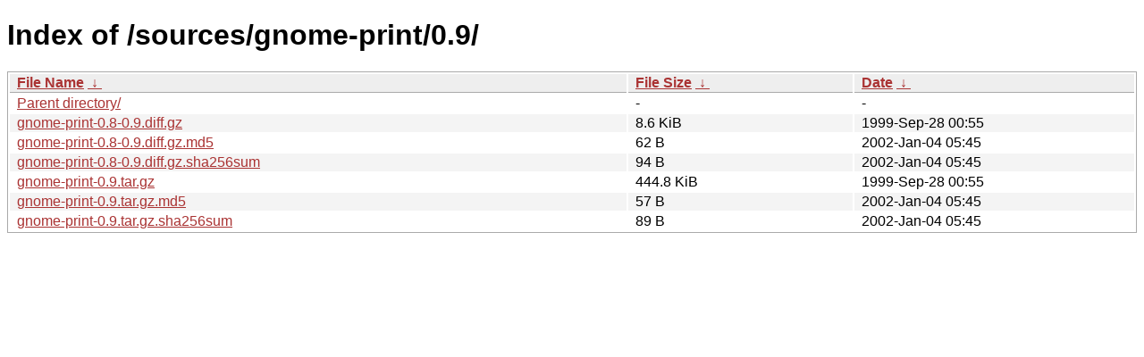

--- FILE ---
content_type: text/html
request_url: https://download.gnome.org/sources/gnome-print/0.9/
body_size: 688
content:
<!DOCTYPE html><html><head><meta http-equiv="content-type" content="text/html; charset=utf-8"><meta name="viewport" content="width=device-width"><style type="text/css">body,html {background:#fff;font-family:"Bitstream Vera Sans","Lucida Grande","Lucida Sans Unicode",Lucidux,Verdana,Lucida,sans-serif;}tr:nth-child(even) {background:#f4f4f4;}th,td {padding:0.1em 0.5em;}th {text-align:left;font-weight:bold;background:#eee;border-bottom:1px solid #aaa;}#list {border:1px solid #aaa;width:100%;}a {color:#a33;}a:hover {color:#e33;}</style>

<title>Index of /sources/gnome-print/0.9/</title>
</head><body><h1>Index of /sources/gnome-print/0.9/</h1>
<table id="list"><thead><tr><th style="width:55%"><a href="?C=N&amp;O=A">File Name</a>&nbsp;<a href="?C=N&amp;O=D">&nbsp;&darr;&nbsp;</a></th><th style="width:20%"><a href="?C=S&amp;O=A">File Size</a>&nbsp;<a href="?C=S&amp;O=D">&nbsp;&darr;&nbsp;</a></th><th style="width:25%"><a href="?C=M&amp;O=A">Date</a>&nbsp;<a href="?C=M&amp;O=D">&nbsp;&darr;&nbsp;</a></th></tr></thead>
<tbody><tr><td class="link"><a href="../">Parent directory/</a></td><td class="size">-</td><td class="date">-</td></tr>
<tr><td class="link"><a href="gnome-print-0.8-0.9.diff.gz" title="gnome-print-0.8-0.9.diff.gz">gnome-print-0.8-0.9.diff.gz</a></td><td class="size">8.6 KiB</td><td class="date">1999-Sep-28 00:55</td></tr>
<tr><td class="link"><a href="gnome-print-0.8-0.9.diff.gz.md5" title="gnome-print-0.8-0.9.diff.gz.md5">gnome-print-0.8-0.9.diff.gz.md5</a></td><td class="size">62 B</td><td class="date">2002-Jan-04 05:45</td></tr>
<tr><td class="link"><a href="gnome-print-0.8-0.9.diff.gz.sha256sum" title="gnome-print-0.8-0.9.diff.gz.sha256sum">gnome-print-0.8-0.9.diff.gz.sha256sum</a></td><td class="size">94 B</td><td class="date">2002-Jan-04 05:45</td></tr>
<tr><td class="link"><a href="gnome-print-0.9.tar.gz" title="gnome-print-0.9.tar.gz">gnome-print-0.9.tar.gz</a></td><td class="size">444.8 KiB</td><td class="date">1999-Sep-28 00:55</td></tr>
<tr><td class="link"><a href="gnome-print-0.9.tar.gz.md5" title="gnome-print-0.9.tar.gz.md5">gnome-print-0.9.tar.gz.md5</a></td><td class="size">57 B</td><td class="date">2002-Jan-04 05:45</td></tr>
<tr><td class="link"><a href="gnome-print-0.9.tar.gz.sha256sum" title="gnome-print-0.9.tar.gz.sha256sum">gnome-print-0.9.tar.gz.sha256sum</a></td><td class="size">89 B</td><td class="date">2002-Jan-04 05:45</td></tr>
</tbody></table></body></html>